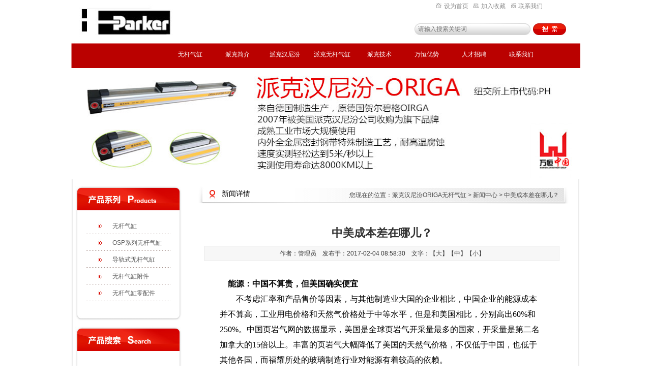

--- FILE ---
content_type: text/html
request_url: http://www.parker-origa.cn/news/html/450.html
body_size: 6330
content:
<!DOCTYPE html PUBLIC "-//W3C//DTD XHTML 1.0 Strict//EN" "http://www.w3.org/TR/xhtml1/DTD/xhtml1-strict.dtd"><html xmlns="http://www.w3.org/1999/xhtml"><head><meta http-equiv="Content-Type" content="text/html; charset=UTF-8" /><meta http-equiv="X-UA-Compatible" content="IE=7" /><title>中美成本差在哪儿？-派克汉尼汾ORIGA无杆气缸</title><meta content="0" name="keywords" /><meta content="0" name="description" /><link href="../../base/templates/css/common.css" rel="stylesheet" type="text/css" /><script type="text/javascript" src="../../base/js/base.js"></script><script type="text/javascript" src="../../base/js/common.js"></script><script type="text/javascript" src="../../base/js/form.js"></script><script type="text/javascript" src="../../base/js/blockui.js"></script><script>BuildHtml('../../','1764907755','3600','450');</script></head><body style='background:transparent'>
<script language="JavaScript">
document.oncontextmenu=new Function("event.returnValue=false;");
document.onselectstart=new Function("event.returnValue=false;");
</script>
<script>
var PDV_PAGEID='3'; 
var PDV_RP='../../'; 
var PDV_COLTYPE='news'; 
var PDV_PAGENAME='detail'; 
</script>

<div id='contain' style='width:1002px;background:none 0% 0% repeat scroll transparent;margin:0px auto;padding:0px'>

<div id='top' style='width:1002px;height:355px;background:none 0% 0% repeat scroll transparent'>


<!-- 图片/FLASH -->

<div id='pdv_23555' class='pdv_class'  title='' style='width:1002px;height:219px;top:134px;left:0px; z-index:1'>
<div id='spdv_23555' class='pdv_top' style='overflow:hidden;width:100%;height:100%'>
<div class="pdv_border" style="margin:0;padding:0;height:100%;border:0px  solid;background:;">
	<div style="height:25px;margin:1px;display:none;background:;">
		<div style="float:left;margin-left:12px;line-height:25px;font-weight:bold;color:">
		
		</div>
		<div style="float:right;margin-right:10px;display:none">
		<a href="http://" style="line-height:25px;color:">更多</a>
		</div>
	</div>
<div style="padding:0px">


<img src="../../diy/pics/20200409/1586402851.jpg" border="0" width="100%" />

</div>
</div>

</div>
</div>

<!-- 图片/FLASH -->

<div id='pdv_23548' class='pdv_class'  title='' style='width:1002px;height:134px;top:0px;left:0px; z-index:2'>
<div id='spdv_23548' class='pdv_top' style='overflow:hidden;width:100%;height:100%'>
<div class="pdv_border" style="margin:0;padding:0;height:100%;border:0px  solid;background:;">
	<div style="height:25px;margin:1px;display:none;background:;">
		<div style="float:left;margin-left:12px;line-height:25px;font-weight:bold;color:">
		
		</div>
		<div style="float:right;margin-right:10px;display:none">
		<a href="http://" style="line-height:25px;color:">更多</a>
		</div>
	</div>
<div style="padding:0px">


<img src="../../diy/pics/20190410/1554890381.jpg" border="0" width="100%" />

</div>
</div>

</div>
</div>

<!-- 网站标志 -->

<div id='pdv_23544' class='pdv_class'  title='' style='width:365px;height:64px;top:18px;left:32px; z-index:3'>
<div id='spdv_23544' class='pdv_top' style='overflow:hidden;width:100%;height:100%'>
<div class="pdv_border" style="margin:0;padding:0;height:100%;border:0px  solid;background:;">
	<div style="height:25px;margin:1px;display:none;background:;">
		<div style="float:left;margin-left:12px;line-height:25px;font-weight:bold;color:">
		
		</div>
		<div style="float:right;margin-right:10px;display:none">
		<a href="-1" style="line-height:25px;color:">更多</a>
		</div>
	</div>
<div style="padding:0px">


<a href="#"><img src="../../advs/pics/20161129/1480406854.jpg"border="0" /></a>


</div>
</div>

</div>
</div>

<!-- 设为首页加入收藏 -->

<div id='pdv_23552' class='pdv_class'   style='width:235px;height:24px;top:5px;left:718px; z-index:6'>
<div id='spdv_23552' class='pdv_top' style='overflow:hidden;width:100%;height:100%'>
<div class="pdv_border" style="margin:0;padding:0;height:100%;border:0px  solid;background:;">
	<div style="height:25px;margin:1px;display:none;background:;">
		<div style="float:left;margin-left:12px;line-height:25px;font-weight:bold;color:">
		
		</div>
		<div style="float:right;margin-right:10px;display:none">
		<a href="-1" style="line-height:25px;color:">更多</a>
		</div>
	</div>
<div style="padding:0px">

<div style="font:12px/14px simsun">
	<a href="http://www.parker-origa.cn/" style="color:#8b8b8b;font:12px/14px simsun;" onClick="this.style.behavior='url(#default#homepage)';this.setHomePage('http://www.parker-origa.cn/'); return(false);"><img src="../../effect/templates/images/home.jpg" border="0" style="margin:0px 5px 0px 0px;" />设为首页</a>  
	<a href="http://www.parker-origa.cn/" style="color:#8b8b8b;font:12px/14px simsun;padding-left:6px;" onClick="window.external.addFavorite('http://www.parker-origa.cn/','派克汉尼汾ORIGA无杆气缸'); return(false);"><img src="../../effect/templates/images/bookmark.jpg" border="0" style="margin:0px 5px 0px 0px;" />加入收藏</a>
	  <a href="mailto:boss@mail.com" style="color:#8b8b8b;font:12px/14px simsun;padding-left:8px;"><img src="../../effect/templates/images/mail.jpg" border="0" style="margin:0px 5px 0px 0px;" />联系我们</a>
</div>


</div>
</div>

</div>
</div>

<!-- 二级下拉菜单 -->

<div id='pdv_23547' class='pdv_class'   style='width:812px;height:29px;top:95px;left:190px; z-index:8'>
<div id='spdv_23547' class='pdv_top' style='overflow:hidden;width:100%;height:100%'>
<div class="pdv_border" style="margin:0;padding:0;height:100%;border:0px  solid;background:;">
	<div style="height:25px;margin:1px;display:none;background:;">
		<div style="float:left;margin-left:12px;line-height:25px;font-weight:bold;color:">
		导航菜单
		</div>
		<div style="float:right;margin-right:10px;display:none">
		<a href="-1" style="line-height:25px;color:">更多</a>
		</div>
	</div>
<div style="padding:0px">

<link href="../../menu/templates/images/dropdownmenu_dolphin/A.css" rel="stylesheet" type="text/css" />
<script type="text/javascript" src="../../menu/js/dropdownmenu_dolphin.js"></script>
<div class="dropdownmenu_dolphin">

<div id="dorpmenu_dolphin0" class="dorpmenu_dolphin">
	<a href="../../" class="dorpmenu_dolphin">无杆气缸</a>
</div>
<div id="subdorpmenu_dolphin0" class="subdorpmenu_dolphin">

</div>

<div id="dorpmenu_dolphin1" class="dorpmenu_dolphin">
	<a href="../../page/html/company.php" class="dorpmenu_dolphin">派克简介</a>
</div>
<div id="subdorpmenu_dolphin1" class="subdorpmenu_dolphin">
<ul>

<li id="dropmenuli_dolphin402" ><a href="../../page/html/company.php" class="subdorpmenu_dolphin">派克简介</a></li>

<li id="dropmenuli_dolphin403" ><a href="../../page/html/culture.php" class="subdorpmenu_dolphin">企业文化</a></li>

<li id="dropmenuli_dolphin404" ><a href="../../page/html/honor.php" class="subdorpmenu_dolphin">派克汉尼汾</a></li>

<li id="dropmenuli_dolphin406" ><a href="../../page/html/sales.php" class="subdorpmenu_dolphin">营销网络</a></li>

<li id="dropmenuli_dolphin407" ><a href="../../page/html/words.php" class="subdorpmenu_dolphin">总经理致辞</a></li>
</ul>

</div>

<div id="dorpmenu_dolphin2" class="dorpmenu_dolphin">
	<a href="../../page/html/honor.php" class="dorpmenu_dolphin">派克汉尼汾</a>
</div>
<div id="subdorpmenu_dolphin2" class="subdorpmenu_dolphin">

</div>

<div id="dorpmenu_dolphin3" class="dorpmenu_dolphin">
	<a href="../../product/class/" class="dorpmenu_dolphin">派克无杆气缸</a>
</div>
<div id="subdorpmenu_dolphin3" class="subdorpmenu_dolphin">
<ul>

<li id="dropmenuli_dolphin412" ><a href="../../product/class/?1.html" class="subdorpmenu_dolphin">无杆气缸</a></li>

<li id="dropmenuli_dolphin413" ><a href="../../product/class/?2.html" class="subdorpmenu_dolphin">OSP系列无杆气缸</a></li>

<li id="dropmenuli_dolphin414" ><a href="../../product/class/?3.html" class="subdorpmenu_dolphin">导轨式无杆气缸</a></li>

<li id="dropmenuli_dolphin415" ><a href="../../product/class/?4.html" class="subdorpmenu_dolphin">无杆气缸附件</a></li>

<li id="dropmenuli_dolphin416" ><a href="../../product/class/?5.html" class="subdorpmenu_dolphin">无杆气缸零配件</a></li>
</ul>

</div>

<div id="dorpmenu_dolphin4" class="dorpmenu_dolphin">
	<a href="../../news/class/" class="dorpmenu_dolphin">派克技术</a>
</div>
<div id="subdorpmenu_dolphin4" class="subdorpmenu_dolphin">
<ul>

<li id="dropmenuli_dolphin417" ><a href="../../news/class/?86.html" class="subdorpmenu_dolphin">公司新闻</a></li>

<li id="dropmenuli_dolphin418" ><a href="../../news/class/?95.html" class="subdorpmenu_dolphin">行业动态</a></li>

<li id="dropmenuli_dolphin419" ><a href="../../news/class/?109.html" class="subdorpmenu_dolphin">技术资料</a></li>
</ul>

</div>

<div id="dorpmenu_dolphin5" class="dorpmenu_dolphin">
	<a href="../../page/quality/goal.php" class="dorpmenu_dolphin">万恒优势</a>
</div>
<div id="subdorpmenu_dolphin5" class="subdorpmenu_dolphin">
<ul>

<li id="dropmenuli_dolphin408" ><a href="../../page/quality/goal.php" class="subdorpmenu_dolphin">派克ORIGA</a></li>
</ul>

</div>

<div id="dorpmenu_dolphin6" class="dorpmenu_dolphin">
	<a href="../../job/" class="dorpmenu_dolphin">人才招聘</a>
</div>
<div id="subdorpmenu_dolphin6" class="subdorpmenu_dolphin">

</div>

<div id="dorpmenu_dolphin7" class="dorpmenu_dolphin">
	<a href="../../page/contact/contact.php" class="dorpmenu_dolphin">联系我们</a>
</div>
<div id="subdorpmenu_dolphin7" class="subdorpmenu_dolphin">
<ul>

<li id="dropmenuli_dolphin410" ><a href="../../page/contact/contact.php" class="subdorpmenu_dolphin">联系方式</a></li>
</ul>

</div>
 
</div>

</div>
</div>

</div>
</div>

<!-- 全站搜索表单 -->

<div id='pdv_23542' class='pdv_class'  title='全站搜索' style='width:298px;height:28px;top:46px;left:676px; z-index:9'>
<div id='spdv_23542' class='pdv_top' style='overflow:hidden;width:100%;height:100%'>
<div class="pdv_border" style="margin:0;padding:0;height:100%;border:0px  solid;background:;">
	<div style="height:25px;margin:1px;display:none;background:;">
		<div style="float:left;margin-left:12px;line-height:25px;font-weight:bold;color:">
		全站搜索
		</div>
		<div style="float:right;margin-right:10px;display:none">
		<a href="-1" style="line-height:25px;color:">更多</a>
		</div>
	</div>
<div style="padding:0px">
<link href="../../search/templates/css/searchform_simple.css" rel="stylesheet" type="text/css" />
<script language="javascript" src="../../search/js/searchform.js"></script>

<div class="globalsearchformzone">
<form id="globalsearchform" method="get" action="../../search/index.php">
   	<div class="globalsearchform">
    	<input name="key" type="text" id="globalsearchform_key" value="" class="input" />
  	</div>
	<div class="globalsearchform1">
  		<input name="imageField" id="button" type="image" src="../../search/templates/images/searchr.jpg" class="imgbutton" />
  	</div>
</form>
</div>

</div>
</div>

</div>
</div>
</div>
<div id='content' style='width:1002px;height:1161px;background:url(../../effect/source/bg/cbg.jpg);margin:0px auto'>


<!-- 产品分类（列表） -->

<div id='pdv_23549' class='pdv_class'  title='' style='width:210px;height:267px;top:13px;left:9px; z-index:4'>
<div id='spdv_23549' class='pdv_content' style='overflow:visible;width:100%;'>
<div class="pdv_border" style="border:0px;height:100%;padding:0;margin:0;background:url(../../base/border/781/images/lbg.jpg) repeat-y;">
<div style="height:100%;background:url(../../base/border/781/images/rbg.jpg) right repeat-y;">
<div style="height:48px;border:0px;padding:0;margin:0;background:url(../../base/border/781/images/title.jpg) 0px 0px no-repeat;">
</div>
<div style="margin:0px;padding:0px;">

<link href="../../product/templates/css/productclass_dolphin.css" rel="stylesheet" type="text/css" />
<div class="productclass_dolphin">


<a href="../../product/class/1.html" target="_self" class="productclass_dolphin">无杆气缸</a>


<a href="../../product/class/2.html" target="_self" class="productclass_dolphin">OSP系列无杆气缸</a>


<a href="../../product/class/3.html" target="_self" class="productclass_dolphin">导轨式无杆气缸</a>


<a href="../../product/class/4.html" target="_self" class="productclass_dolphin">无杆气缸附件</a>


<a href="../../product/class/5.html" target="_self" class="productclass_dolphin">无杆气缸零配件</a>
 
</div>

</div>
</div>
</div>
<div style="margin-top:-15px;height:15px;line-height:15px;background:url(../../base/border/781/images/title.jpg) 0px -252px no-repeat">&nbsp;</div>
<div style="float:right;margin-top:-15px;width:10px;height:15px;line-height:15px;background:url(../../base/border/781/images/title.jpg) -200px -252px no-repeat">&nbsp;</div>

</div>
</div>

<!-- 产品搜索表单 -->

<div id='pdv_23546' class='pdv_class'  title='产品搜索' style='width:210px;height:179px;top:292px;left:9px; z-index:10'>
<div id='spdv_23546' class='pdv_content' style='overflow:visible;width:100%;'>
<div class="pdv_border" style="border:0px;height:100%;padding:0;margin:0;background:url(../../base/border/787/images/lbg.jpg) repeat-y;">
<div style="height:100%;background:url(../../base/border/787/images/rbg.jpg) right repeat-y;">
<div style="height:48px;border:0px;padding:0;margin:0;background:url(../../base/border/787/images/title.jpg) 0px 0px no-repeat;">
</div>
<div style="margin:0px;padding:0px;">
<link href="../../product/templates/css/product_searchform_dolphin.css" rel="stylesheet" type="text/css" />
<script language="javascript" src="../../product/js/selectbox.js"></script>
<div class="productsearchformzone">
<form id="productsearchform" method="get" action="../../product/class/index.php">
  
   <div class="productsearchform">
    <select name="catid" id="catid" class="box" style="display:none; background:#ffffff; width:155px; height:19px;">
      <option value="0" >请选择分类</option>
      
	  <option value='1'>无杆气缸</option><option value='2'>OSP系列无杆气缸</option><option value='3'>导轨式无杆气缸</option><option value='4'>无杆气缸附件</option><option value='5'>无杆气缸零配件</option>
    
    </select> 
	<script>
	makeSelectBox('catid','../../');
	</script>
  </div>
    <div class="productsearchform">
    <input name="key" type="text" id="productsearchform_key" value="" style="width:153px;" class="inputtext">
  </div>
  <div class="productsearchform2">
  <input name="imageField" id="button" type="image" src="../../product/templates/images/search5.gif" >
  </div>
</form>
</div>

</div>
</div>
</div>
<div style="margin-top:-15px;height:15px;line-height:15px;background:url(../../base/border/787/images/title.jpg) 0px -252px no-repeat">&nbsp;</div>
<div style="float:right;margin-top:-15px;width:10px;height:15px;line-height:15px;background:url(../../base/border/787/images/title.jpg) -200px -252px no-repeat">&nbsp;</div>

</div>
</div>

<!-- 当前位置提示条 -->

<div id='pdv_23551' class='pdv_class'  title='新闻详情' style='width:730px;height:36px;top:13px;left:250px; z-index:11'>
<div id='spdv_23551' class='pdv_content' style='overflow:hidden;width:100%;height:100%'>
<div class="pdv_border" style="border:0px;height:100%;padding:0;margin:0;background:url(../../base/border/792/images/title.jpg) 0px 0px no-repeat">
	<div style="float:left;font:14px/32px Simsun;color:#000;padding-left:47px;">新闻详情</div>
 
<link href="../../news/templates/css/nav.css" rel="stylesheet" type="text/css" />
<div id="nav">
您现在的位置：<a href="../../">派克汉尼汾ORIGA无杆气缸</a> 
 
&gt; <a href="../../news/" >新闻中心</a> 
 
&gt; 中美成本差在哪儿？

</div>
<div class="img"></div>

</div>

</div>
</div>

<!-- 文章正文 -->

<div id='pdv_23556' class='pdv_class'  title='文章正文' style='width:698px;height:1078px;top:81px;left:263px; z-index:12'>
<div id='spdv_23556' class='pdv_content' style='overflow:visible;width:100%;'>
<div class="pdv_border" style="margin:0;padding:0;height:100%;border:0px  solid;background:;">
	<div style="height:25px;margin:1px;display:none;background:;">
		<div style="float:left;margin-left:12px;line-height:25px;font-weight:bold;color:">
		文章正文
		</div>
		<div style="float:right;margin-right:10px;display:none">
		<a href="-1" style="line-height:25px;color:">更多</a>
		</div>
	</div>
<div style="padding:0px">

<link href="../../news/templates/css/newscontent.css" rel="stylesheet" type="text/css" />
<script type=text/javascript src="../../news/js/newscontent.js"></script>
<div id="newscontent">
	<div class="newstitle">中美成本差在哪儿？</div>

	<div class="info">作者：管理员 &nbsp;&nbsp; 发布于：2017-02-04 08:58:30 &nbsp;&nbsp; 文字：【<a  href="javascript:fontZoom(16)">大</a>】【<a  href="javascript:fontZoom(14)">中</a>】【<a   href="javascript:fontZoom(12)">小</a>】</div>
	<div id="memo" class="memo" style="display:none"><span style="color:#ff6600">摘要：</span></div>
	<div id="con" class="con"><p style="PADDING-BOTTOM: 0px; WIDOWS: 1; TEXT-TRANSFORM: none; BACKGROUND-COLOR: rgb(255,255,255); TEXT-INDENT: 0px; MARGIN: 0px; PADDING-LEFT: 30px; PADDING-RIGHT: 30px; FONT: 16px/30px 宋体; WHITE-SPACE: normal; LETTER-SPACING: normal; COLOR: rgb(0,0,0); WORD-SPACING: 0px; PADDING-TOP: 0px; -webkit-text-stroke-width: 0px"><strong style="FONT-FAMILY: 宋体">&nbsp;&nbsp;&nbsp; 能源：中国不算贵，但美国确实便宜</strong></p>
<p style="PADDING-BOTTOM: 0px; WIDOWS: 1; TEXT-TRANSFORM: none; BACKGROUND-COLOR: rgb(255,255,255); TEXT-INDENT: 0px; MARGIN: 0px; PADDING-LEFT: 30px; PADDING-RIGHT: 30px; FONT: 16px/30px 宋体; WHITE-SPACE: normal; LETTER-SPACING: normal; COLOR: rgb(0,0,0); WORD-SPACING: 0px; PADDING-TOP: 0px; -webkit-text-stroke-width: 0px">　　不考虑汇率和产品售价等因素，与其他制造业大国的企业相比，中国企业的能源成本并不算高，工业用电价格和天然气价格处于中等水平，但是和美国相比，分别高出60%和250%。中国页岩气网的数据显示，美国是全球页岩气开采量最多的国家，开采量是第二名加拿大的15倍以上。丰富的页岩气大幅降低了美国的天然气价格，不仅低于中国，也低于其他各国，而福耀所处的玻璃制造行业对能源有着较高的依赖。</p>
<p style="PADDING-BOTTOM: 0px; WIDOWS: 1; TEXT-TRANSFORM: none; BACKGROUND-COLOR: rgb(255,255,255); TEXT-INDENT: 0px; MARGIN: 0px; PADDING-LEFT: 30px; PADDING-RIGHT: 30px; FONT: 16px/30px 宋体; WHITE-SPACE: normal; LETTER-SPACING: normal; COLOR: rgb(0,0,0); WORD-SPACING: 0px; PADDING-TOP: 0px; -webkit-text-stroke-width: 0px"><strong style="FONT-FAMILY: 宋体">&nbsp;&nbsp;&nbsp; 税负：直接税负轻，间接税负重</strong></p>
<p style="PADDING-BOTTOM: 0px; WIDOWS: 1; TEXT-TRANSFORM: none; BACKGROUND-COLOR: rgb(255,255,255); TEXT-INDENT: 0px; MARGIN: 0px; PADDING-LEFT: 30px; PADDING-RIGHT: 30px; FONT: 16px/30px 宋体; WHITE-SPACE: normal; LETTER-SPACING: normal; COLOR: rgb(0,0,0); WORD-SPACING: 0px; PADDING-TOP: 0px; -webkit-text-stroke-width: 0px">　　根据世界银行的统计，2016年中国企业总税率（指企业的税费和强制缴费占商业利润的比例）为68%，在2013年由37.2%飙升至68.7%之后连续四年一直处于高位，高于40.6%的世界平均水平，税负在全球190个经济体里排第12位，与之伴随的是连年下滑的经济增速。</p>
<p style="PADDING-BOTTOM: 0px; WIDOWS: 1; TEXT-TRANSFORM: none; BACKGROUND-COLOR: rgb(255,255,255); TEXT-INDENT: 0px; MARGIN: 0px; PADDING-LEFT: 30px; PADDING-RIGHT: 30px; FONT: 16px/30px 宋体; WHITE-SPACE: normal; LETTER-SPACING: normal; COLOR: rgb(0,0,0); WORD-SPACING: 0px; PADDING-TOP: 0px; -webkit-text-stroke-width: 0px">　　然而，在IMF（国际货币基金组织）和会计师事务所德勤的调研报告中却得出截然相反的结论。两个机构给出的中国企业2015年的税负分别为29.1%、25%，不仅低于美国，也低于世界平均水平。</p>
<p style="PADDING-BOTTOM: 0px; WIDOWS: 1; TEXT-TRANSFORM: none; BACKGROUND-COLOR: rgb(255,255,255); TEXT-INDENT: 0px; MARGIN: 0px; PADDING-LEFT: 30px; PADDING-RIGHT: 30px; FONT: 16px/30px 宋体; WHITE-SPACE: normal; LETTER-SPACING: normal; COLOR: rgb(0,0,0); WORD-SPACING: 0px; PADDING-TOP: 0px; -webkit-text-stroke-width: 0px">　　上述差异是因为IMF和德勤以企业所得税等直接的税收为主要统计口径，而世界银行的统计里还包含了劳务税、土地增值税等其他间接的税收。</p>
<p style="PADDING-BOTTOM: 0px; WIDOWS: 1; TEXT-TRANSFORM: none; BACKGROUND-COLOR: rgb(255,255,255); TEXT-INDENT: 0px; MARGIN: 0px; PADDING-LEFT: 30px; PADDING-RIGHT: 30px; FONT: 16px/30px 宋体; WHITE-SPACE: normal; LETTER-SPACING: normal; COLOR: rgb(0,0,0); WORD-SPACING: 0px; PADDING-TOP: 0px; -webkit-text-stroke-width: 0px">　　此外，根据世界银行的统计，在中国高达68%的企业总税率中，反映直接税负的利润相关税收为10.8%，低于世界平均水平和经济发达地区，而作为间接税负的劳务税，即企业为员工缴纳的“五险一金”，则占到了48.8%，比重约是世界平均水平16.3%的3倍。</p>
<p style="PADDING-BOTTOM: 0px; WIDOWS: 1; TEXT-TRANSFORM: none; BACKGROUND-COLOR: rgb(255,255,255); TEXT-INDENT: 0px; MARGIN: 0px; PADDING-LEFT: 30px; PADDING-RIGHT: 30px; FONT: 16px/30px 宋体; WHITE-SPACE: normal; LETTER-SPACING: normal; COLOR: rgb(0,0,0); WORD-SPACING: 0px; PADDING-TOP: 0px; -webkit-text-stroke-width: 0px">　　企业税负在不同统计口径之下的“变化无常”，印证了普华永道在关于中国税收情况的报告中提及的 “中国税收种类极其多样、复杂”。名目繁多的间接的税收加剧了企业的成本。中国社科院2016年的调查显示，接近九成的中国企业主认为税负沉重。</p>
<p style="PADDING-BOTTOM: 0px; WIDOWS: 1; TEXT-TRANSFORM: none; BACKGROUND-COLOR: rgb(255,255,255); TEXT-INDENT: 0px; MARGIN: 0px; PADDING-LEFT: 30px; PADDING-RIGHT: 30px; FONT: 16px/30px 宋体; WHITE-SPACE: normal; LETTER-SPACING: normal; COLOR: rgb(0,0,0); WORD-SPACING: 0px; PADDING-TOP: 0px; -webkit-text-stroke-width: 0px"><strong style="FONT-FAMILY: 宋体">&nbsp;&nbsp;&nbsp; 劳动力价格：中国优势依然</strong></p>
<p style="PADDING-BOTTOM: 0px; WIDOWS: 1; TEXT-TRANSFORM: none; BACKGROUND-COLOR: rgb(255,255,255); TEXT-INDENT: 0px; MARGIN: 0px; PADDING-LEFT: 30px; PADDING-RIGHT: 30px; FONT: 16px/30px 宋体; WHITE-SPACE: normal; LETTER-SPACING: normal; COLOR: rgb(0,0,0); WORD-SPACING: 0px; PADDING-TOP: 0px; -webkit-text-stroke-width: 0px">　　从劳动力价格看，中国依然远低于世界平均水平，优势并没有丧失。</p>
<p style="PADDING-BOTTOM: 0px; WIDOWS: 1; TEXT-TRANSFORM: none; BACKGROUND-COLOR: rgb(255,255,255); TEXT-INDENT: 0px; MARGIN: 0px; PADDING-LEFT: 30px; PADDING-RIGHT: 30px; FONT: 16px/30px 宋体; WHITE-SPACE: normal; LETTER-SPACING: normal; COLOR: rgb(0,0,0); WORD-SPACING: 0px; PADDING-TOP: 0px; -webkit-text-stroke-width: 0px">　　劳动力成本高和年龄结构偏大是在海外生产的一大问题。曹德旺在接受财新记者采访时称，在美国工厂工人的平均工资大约是国内的八倍左右，且年龄介于五六十岁左右。“招不到我们想要的年轻劳工。”他表示。</p>
<p style="PADDING-BOTTOM: 0px; WIDOWS: 1; TEXT-TRANSFORM: none; BACKGROUND-COLOR: rgb(255,255,255); TEXT-INDENT: 0px; MARGIN: 0px; PADDING-LEFT: 30px; PADDING-RIGHT: 30px; FONT: 16px/30px 宋体; WHITE-SPACE: normal; LETTER-SPACING: normal; COLOR: rgb(0,0,0); WORD-SPACING: 0px; PADDING-TOP: 0px; -webkit-text-stroke-width: 0px">　　不过，中国用人单位面临较大的劳动力成本上行的压力。私营企业职工工资增幅在保持了四年的双位数后在2015年回落至8.8%，但依然高于经济增速。</p>
<p style="PADDING-BOTTOM: 0px; WIDOWS: 1; TEXT-TRANSFORM: none; BACKGROUND-COLOR: rgb(255,255,255); TEXT-INDENT: 0px; MARGIN: 0px; PADDING-LEFT: 30px; PADDING-RIGHT: 30px; FONT: 16px/30px 宋体; WHITE-SPACE: normal; LETTER-SPACING: normal; COLOR: rgb(0,0,0); WORD-SPACING: 0px; PADDING-TOP: 0px; -webkit-text-stroke-width: 0px">　　对劳动力成本上升问题，曹德旺在接受财新记者采访时认为价格问题主要是市场供需变化导致的，制造业劳动力市场的供给少抬升了成本，并表示应该通过抑制过热的房地产和基建投资，有效引导劳动力向制造业回流，来改善劳动力市场结构，支持制造业发展。</p></div>
	<div id="contentpages">
	</div>
	<div class="bzone">
	<div class="down" style="display:none">附件下载：<span id="downlink"></span> (已下载0次) <span id="downcentnotice"></span><input type="hidden" id="downcent" value=""></div>
	  <input type="hidden" id="newsid" value="450"> 
	<div class="tags" style="display:none">标签：</div>
	<div id="banzhu" class="banzhu"></div>
	</div>
</div>
<script>
$(function(){
$().contentPages('450');
});

</script>

</div>
</div>

</div>
</div>
</div>
<div id='bottom' style='width:1002px;height:184px;background:none 0% 0% repeat scroll transparent'>


<!-- 底部菜单（一级） -->

<div id='pdv_23554' class='pdv_class'   style='width:1002px;height:26px;top:48px;left:0px; z-index:5'>
<div id='spdv_23554' class='pdv_bottom' style='overflow:hidden;width:100%;height:100%'>
<div class="pdv_border" style="margin:0;padding:0;height:100%;border:0px  solid;background:;">
	<div style="height:25px;margin:1px;display:none;background:;">
		<div style="float:left;margin-left:12px;line-height:25px;font-weight:bold;color:">
		脚注栏目
		</div>
		<div style="float:right;margin-right:10px;display:none">
		<a href="-1" style="line-height:25px;color:">更多</a>
		</div>
	</div>
<div style="padding:0px">

<link href="../../menu/templates/images/bottommenu/K.css" rel="stylesheet" type="text/css" />
<div id="bottommenu">

<a href="../../page/html/company.php" target="_blank">关于我们</a>|

<a href="../../page/contact/contact.php" target="_blank">联系方式</a>|

<a href="../../job/" target="_blank">人才招聘</a>|

<a href="../../advs/link/" target="_blank">友情链接</a>|
 
</div>


</div>
</div>

</div>
</div>

<!-- 底部信息编辑区 -->

<div id='pdv_23550' class='pdv_class'  title='脚注信息' style='width:1002px;height:80px;top:102px;left:0px; z-index:7'>
<div id='spdv_23550' class='pdv_bottom' style='overflow:hidden;width:100%;height:100%'>
<div class="pdv_border" style="margin:0;padding:0;height:100%;border:0px  solid;background:;">
	<div style="height:25px;margin:1px;display:none;background:;">
		<div style="float:left;margin-left:12px;line-height:25px;font-weight:bold;color:">
		脚注信息
		</div>
		<div style="float:right;margin-right:10px;display:none">
		<a href="-1" style="line-height:25px;color:">更多</a>
		</div>
	</div>
<div style="padding:0px">
<div style="width:100%;text-align:center;font:12px/20px Arial, Helvetica, sans-serif">

<div style="TEXT-ALIGN: center; LINE-HEIGHT: 24px; MARGIN: 0px; FONT-FAMILY: Verdana, Arial, Helvetica, sans-serif; COLOR: #525252">版权所有 Copyright(C)2011-2016 东莞市万恒自动化设备有限公司&nbsp;<a href="http://www.beian.miit.gov.cn" target="_blank"> </a><span style="TEXT-ALIGN: right; WIDOWS: 1; TEXT-TRANSFORM: none; BACKGROUND-COLOR: rgb(255,255,255); TEXT-INDENT: 0px; DISPLAY: inline !important; FONT: 12px/22px Arial, Helvetica, sans-serif; WHITE-SPACE: normal; FLOAT: none; LETTER-SPACING: normal; COLOR: rgb(74,74,73); WORD-SPACING: 0px; -webkit-text-stroke-width: 0px" target="_blank"><a href="http://beian.miit.gov.cn/">粤ICP备12020934号</a></span></div>



</div>

</div>
</div>

</div>
</div>
</div>
</div><div id='bodyex'>

</div>
<div id='topex' style='display:none;width:100%;height:355px;background:none 0% 0% repeat scroll transparent'>
</div>
<div id='contentex' style='display:none;width:100%;height:1161px;background:url(../../effect/source/bg/cbg.jpg)'>
</div>
<div id='bottomex' style='display:none;width:100%;height:184px;background:none 0% 0% repeat scroll transparent'>
</div>
<div id='advsex'></div>

</body>
</html>


--- FILE ---
content_type: text/html
request_url: http://www.parker-origa.cn/news/html/index.php?450.html&htmlversion=1764907755&htmlcatchtime=3600
body_size: 6613
content:









<!DOCTYPE html PUBLIC "-//W3C//DTD XHTML 1.0 Strict//EN" "http://www.w3.org/TR/xhtml1/DTD/xhtml1-strict.dtd"><html xmlns="http://www.w3.org/1999/xhtml"><head><meta http-equiv="Content-Type" content="text/html; charset=UTF-8" /><meta http-equiv="X-UA-Compatible" content="IE=7" /><title>中美成本差在哪儿？letou派克汉尼汾ORIGA无杆气缸</title>
<meta http-equiv="Cache-Control" content="no-transform"/>
<meta http-equiv="Cache-Control" content="no-siteapp"/>
<meta name="applicable-device" content="pc,mobile">
<meta name="MobileOptimized" content="width"/>
<meta name="HandheldFriendly" content="true"/>
<script>(function(){var bp=document.createElement('script');var curProtocol=window.location.protocol.split(':')[0];if(curProtocol==='https'){bp.src='https://zz.bdstatic.com/linksubmit/push.js'}else{bp.src='http://push.zhanzhang.baidu.com/push.js'}var s=document.getElementsByTagName("script")[0];s.parentNode.insertBefore(bp,s)})();</script><meta content="0" name="keywords" /><meta content="0" name="description" /><link href="../../base/templates/css/common.css" rel="stylesheet" type="text/css" /><script type="text/javascript" src="../../base/js/base.js"></script><script type="text/javascript" src="../../base/js/common.js"></script><script type="text/javascript" src="../../base/js/form.js"></script><script type="text/javascript" src="../../base/js/blockui.js"></script><!-reload-!></head><body style='background:transparent'>
<h1>letou</h1>
<script language="JavaScript">
document.oncontextmenu=new Function("event.returnValue=false;");
document.onselectstart=new Function("event.returnValue=false;");
</script>
<script>
var PDV_PAGEID='3'; 
var PDV_RP='../../'; 
var PDV_COLTYPE='news'; 
var PDV_PAGENAME='detail'; 
</script>

<div id='contain' style='width:1002px;background:none 0% 0% repeat scroll transparent;margin:0px auto;padding:0px'>

<div id='top' style='width:1002px;height:355px;background:none 0% 0% repeat scroll transparent'>


<!-- 图片/FLASH -->

<div id='pdv_23555' class='pdv_class'  title='' style='width:1002px;height:219px;top:134px;left:0px; z-index:1'>
<div id='spdv_23555' class='pdv_top' style='overflow:hidden;width:100%;height:100%'>
<div class="pdv_border" style="margin:0;padding:0;height:100%;border:0px  solid;background:;">
	<div style="height:25px;margin:1px;display:none;background:;">
		<div style="float:left;margin-left:12px;line-height:25px;font-weight:bold;color:">
		
		</div>
		<div style="float:right;margin-right:10px;display:none">
		<a href="http://" style="line-height:25px;color:">更多</a>
		</div>
	</div>
<div style="padding:0px">


<img src="../../diy/pics/20200409/1586402851.jpg" border="0" width="100%" />

</div>
</div>

</div>
</div>

<!-- 图片/FLASH -->

<div id='pdv_23548' class='pdv_class'  title='' style='width:1002px;height:134px;top:0px;left:0px; z-index:2'>
<div id='spdv_23548' class='pdv_top' style='overflow:hidden;width:100%;height:100%'>
<div class="pdv_border" style="margin:0;padding:0;height:100%;border:0px  solid;background:;">
	<div style="height:25px;margin:1px;display:none;background:;">
		<div style="float:left;margin-left:12px;line-height:25px;font-weight:bold;color:">
		
		</div>
		<div style="float:right;margin-right:10px;display:none">
		<a href="http://" style="line-height:25px;color:">更多</a>
		</div>
	</div>
<div style="padding:0px">


<img src="../../diy/pics/20190410/1554890381.jpg" border="0" width="100%" />

</div>
</div>

</div>
</div>

<!-- 网站标志 -->

<div id='pdv_23544' class='pdv_class'  title='' style='width:365px;height:64px;top:18px;left:32px; z-index:3'>
<div id='spdv_23544' class='pdv_top' style='overflow:hidden;width:100%;height:100%'>
<div class="pdv_border" style="margin:0;padding:0;height:100%;border:0px  solid;background:;">
	<div style="height:25px;margin:1px;display:none;background:;">
		<div style="float:left;margin-left:12px;line-height:25px;font-weight:bold;color:">
		
		</div>
		<div style="float:right;margin-right:10px;display:none">
		<a href="-1" style="line-height:25px;color:">更多</a>
		</div>
	</div>
<div style="padding:0px">


<a href="#"><img src="../../advs/pics/20161129/1480406854.jpg"border="0" /></a>


</div>
</div>

</div>
</div>

<!-- 设为首页加入收藏 -->

<div id='pdv_23552' class='pdv_class'   style='width:235px;height:24px;top:5px;left:718px; z-index:6'>
<div id='spdv_23552' class='pdv_top' style='overflow:hidden;width:100%;height:100%'>
<div class="pdv_border" style="margin:0;padding:0;height:100%;border:0px  solid;background:;">
	<div style="height:25px;margin:1px;display:none;background:;">
		<div style="float:left;margin-left:12px;line-height:25px;font-weight:bold;color:">
		
		</div>
		<div style="float:right;margin-right:10px;display:none">
		<a href="-1" style="line-height:25px;color:">更多</a>
		</div>
	</div>
<div style="padding:0px">

<div style="font:12px/14px simsun">
	<a href="http://www.parker-origa.cn/" style="color:#8b8b8b;font:12px/14px simsun;" onClick="this.style.behavior='url(#default#homepage)';this.setHomePage('http://www.parker-origa.cn/'); return(false);"><img src="../../effect/templates/images/home.jpg" border="0" style="margin:0px 5px 0px 0px;" />设为首页</a>  
	<a href="http://www.parker-origa.cn/" style="color:#8b8b8b;font:12px/14px simsun;padding-left:6px;" onClick="window.external.addFavorite('http://www.parker-origa.cn/','派克汉尼汾ORIGA无杆气缸'); return(false);"><img src="../../effect/templates/images/bookmark.jpg" border="0" style="margin:0px 5px 0px 0px;" />加入收藏</a>
	  <a href="mailto:boss@mail.com" style="color:#8b8b8b;font:12px/14px simsun;padding-left:8px;"><img src="../../effect/templates/images/mail.jpg" border="0" style="margin:0px 5px 0px 0px;" />联系我们</a>
</div>


</div>
</div>

</div>
</div>

<!-- 二级下拉菜单 -->

<div id='pdv_23547' class='pdv_class'   style='width:812px;height:29px;top:95px;left:190px; z-index:8'>
<div id='spdv_23547' class='pdv_top' style='overflow:hidden;width:100%;height:100%'>
<div class="pdv_border" style="margin:0;padding:0;height:100%;border:0px  solid;background:;">
	<div style="height:25px;margin:1px;display:none;background:;">
		<div style="float:left;margin-left:12px;line-height:25px;font-weight:bold;color:">
		导航菜单
		</div>
		<div style="float:right;margin-right:10px;display:none">
		<a href="-1" style="line-height:25px;color:">更多</a>
		</div>
	</div>
<div style="padding:0px">

<link href="../../menu/templates/images/dropdownmenu_dolphin/A.css" rel="stylesheet" type="text/css" />
<script type="text/javascript" src="../../menu/js/dropdownmenu_dolphin.js"></script>
<div class="dropdownmenu_dolphin">

<div id="dorpmenu_dolphin0" class="dorpmenu_dolphin">
	<a href="../../" class="dorpmenu_dolphin">无杆气缸</a>
</div>
<div id="subdorpmenu_dolphin0" class="subdorpmenu_dolphin">

</div>

<div id="dorpmenu_dolphin1" class="dorpmenu_dolphin">
	<a href="../../page/html/company.php" class="dorpmenu_dolphin">派克简介</a>
</div>
<div id="subdorpmenu_dolphin1" class="subdorpmenu_dolphin">
<ul>

<li id="dropmenuli_dolphin402" ><a href="../../page/html/company.php" class="subdorpmenu_dolphin">派克简介</a></li>

<li id="dropmenuli_dolphin403" ><a href="../../page/html/culture.php" class="subdorpmenu_dolphin">企业文化</a></li>

<li id="dropmenuli_dolphin404" ><a href="../../page/html/honor.php" class="subdorpmenu_dolphin">派克汉尼汾</a></li>

<li id="dropmenuli_dolphin406" ><a href="../../page/html/sales.php" class="subdorpmenu_dolphin">营销网络</a></li>

<li id="dropmenuli_dolphin407" ><a href="../../page/html/words.php" class="subdorpmenu_dolphin">总经理致辞</a></li>
</ul>

</div>

<div id="dorpmenu_dolphin2" class="dorpmenu_dolphin">
	<a href="../../page/html/honor.php" class="dorpmenu_dolphin">派克汉尼汾</a>
</div>
<div id="subdorpmenu_dolphin2" class="subdorpmenu_dolphin">

</div>

<div id="dorpmenu_dolphin3" class="dorpmenu_dolphin">
	<a href="../../product/class/" class="dorpmenu_dolphin">派克无杆气缸</a>
</div>
<div id="subdorpmenu_dolphin3" class="subdorpmenu_dolphin">
<ul>

<li id="dropmenuli_dolphin412" ><a href="../../product/class/?1.html" class="subdorpmenu_dolphin">无杆气缸</a></li>

<li id="dropmenuli_dolphin413" ><a href="../../product/class/?2.html" class="subdorpmenu_dolphin">OSP系列无杆气缸</a></li>

<li id="dropmenuli_dolphin414" ><a href="../../product/class/?3.html" class="subdorpmenu_dolphin">导轨式无杆气缸</a></li>

<li id="dropmenuli_dolphin415" ><a href="../../product/class/?4.html" class="subdorpmenu_dolphin">无杆气缸附件</a></li>

<li id="dropmenuli_dolphin416" ><a href="../../product/class/?5.html" class="subdorpmenu_dolphin">无杆气缸零配件</a></li>
</ul>

</div>

<div id="dorpmenu_dolphin4" class="dorpmenu_dolphin">
	<a href="../../news/class/" class="dorpmenu_dolphin">派克技术</a>
</div>
<div id="subdorpmenu_dolphin4" class="subdorpmenu_dolphin">
<ul>

<li id="dropmenuli_dolphin417" ><a href="../../news/class/?86.html" class="subdorpmenu_dolphin">公司新闻</a></li>

<li id="dropmenuli_dolphin418" ><a href="../../news/class/?95.html" class="subdorpmenu_dolphin">行业动态</a></li>

<li id="dropmenuli_dolphin419" ><a href="../../news/class/?109.html" class="subdorpmenu_dolphin">技术资料</a></li>
</ul>

</div>

<div id="dorpmenu_dolphin5" class="dorpmenu_dolphin">
	<a href="../../page/quality/goal.php" class="dorpmenu_dolphin">万恒优势</a>
</div>
<div id="subdorpmenu_dolphin5" class="subdorpmenu_dolphin">
<ul>

<li id="dropmenuli_dolphin408" ><a href="../../page/quality/goal.php" class="subdorpmenu_dolphin">派克ORIGA</a></li>
</ul>

</div>

<div id="dorpmenu_dolphin6" class="dorpmenu_dolphin">
	<a href="../../job/" class="dorpmenu_dolphin">人才招聘</a>
</div>
<div id="subdorpmenu_dolphin6" class="subdorpmenu_dolphin">

</div>

<div id="dorpmenu_dolphin7" class="dorpmenu_dolphin">
	<a href="../../page/contact/contact.php" class="dorpmenu_dolphin">联系我们</a>
</div>
<div id="subdorpmenu_dolphin7" class="subdorpmenu_dolphin">
<ul>

<li id="dropmenuli_dolphin410" ><a href="../../page/contact/contact.php" class="subdorpmenu_dolphin">联系方式</a></li>
</ul>

</div>
 
</div>

</div>
</div>

</div>
</div>

<!-- 全站搜索表单 -->

<div id='pdv_23542' class='pdv_class'  title='全站搜索' style='width:298px;height:28px;top:46px;left:676px; z-index:9'>
<div id='spdv_23542' class='pdv_top' style='overflow:hidden;width:100%;height:100%'>
<div class="pdv_border" style="margin:0;padding:0;height:100%;border:0px  solid;background:;">
	<div style="height:25px;margin:1px;display:none;background:;">
		<div style="float:left;margin-left:12px;line-height:25px;font-weight:bold;color:">
		全站搜索
		</div>
		<div style="float:right;margin-right:10px;display:none">
		<a href="-1" style="line-height:25px;color:">更多</a>
		</div>
	</div>
<div style="padding:0px">
<link href="../../search/templates/css/searchform_simple.css" rel="stylesheet" type="text/css" />
<script language="javascript" src="../../search/js/searchform.js"></script>

<div class="globalsearchformzone">
<form id="globalsearchform" method="get" action="../../search/index.php">
   	<div class="globalsearchform">
    	<input name="key" type="text" id="globalsearchform_key" value="" class="input" />
  	</div>
	<div class="globalsearchform1">
  		<input name="imageField" id="button" type="image" src="../../search/templates/images/searchr.jpg" class="imgbutton" />
  	</div>
</form>
</div>

</div>
</div>

</div>
</div>
</div>
<div id='content' style='width:1002px;height:1161px;background:url(../../effect/source/bg/cbg.jpg);margin:0px auto'>


<!-- 产品分类（列表） -->

<div id='pdv_23549' class='pdv_class'  title='' style='width:210px;height:267px;top:13px;left:9px; z-index:4'>
<div id='spdv_23549' class='pdv_content' style='overflow:visible;width:100%;'>
<div class="pdv_border" style="border:0px;height:100%;padding:0;margin:0;background:url(../../base/border/781/images/lbg.jpg) repeat-y;">
<div style="height:100%;background:url(../../base/border/781/images/rbg.jpg) right repeat-y;">
<div style="height:48px;border:0px;padding:0;margin:0;background:url(../../base/border/781/images/title.jpg) 0px 0px no-repeat;">
</div>
<div style="margin:0px;padding:0px;">

<link href="../../product/templates/css/productclass_dolphin.css" rel="stylesheet" type="text/css" />
<div class="productclass_dolphin">


<a href="../../product/class/1.html" target="_self" class="productclass_dolphin">无杆气缸</a>


<a href="../../product/class/2.html" target="_self" class="productclass_dolphin">OSP系列无杆气缸</a>


<a href="../../product/class/3.html" target="_self" class="productclass_dolphin">导轨式无杆气缸</a>


<a href="../../product/class/4.html" target="_self" class="productclass_dolphin">无杆气缸附件</a>


<a href="../../product/class/5.html" target="_self" class="productclass_dolphin">无杆气缸零配件</a>
 
</div>

</div>
</div>
</div>
<div style="margin-top:-15px;height:15px;line-height:15px;background:url(../../base/border/781/images/title.jpg) 0px -252px no-repeat">&nbsp;</div>
<div style="float:right;margin-top:-15px;width:10px;height:15px;line-height:15px;background:url(../../base/border/781/images/title.jpg) -200px -252px no-repeat">&nbsp;</div>

</div>
</div>

<!-- 产品搜索表单 -->

<div id='pdv_23546' class='pdv_class'  title='产品搜索' style='width:210px;height:179px;top:292px;left:9px; z-index:10'>
<div id='spdv_23546' class='pdv_content' style='overflow:visible;width:100%;'>
<div class="pdv_border" style="border:0px;height:100%;padding:0;margin:0;background:url(../../base/border/787/images/lbg.jpg) repeat-y;">
<div style="height:100%;background:url(../../base/border/787/images/rbg.jpg) right repeat-y;">
<div style="height:48px;border:0px;padding:0;margin:0;background:url(../../base/border/787/images/title.jpg) 0px 0px no-repeat;">
</div>
<div style="margin:0px;padding:0px;">
<link href="../../product/templates/css/product_searchform_dolphin.css" rel="stylesheet" type="text/css" />
<script language="javascript" src="../../product/js/selectbox.js"></script>
<div class="productsearchformzone">
<form id="productsearchform" method="get" action="../../product/class/index.php">
  
   <div class="productsearchform">
    <select name="catid" id="catid" class="box" style="display:none; background:#ffffff; width:155px; height:19px;">
      <option value="0" >请选择分类</option>
      
	  <option value='1'>无杆气缸</option><option value='2'>OSP系列无杆气缸</option><option value='3'>导轨式无杆气缸</option><option value='4'>无杆气缸附件</option><option value='5'>无杆气缸零配件</option>
    
    </select> 
	<script>
	makeSelectBox('catid','../../');
	</script>
  </div>
    <div class="productsearchform">
    <input name="key" type="text" id="productsearchform_key" value="" style="width:153px;" class="inputtext">
  </div>
  <div class="productsearchform2">
  <input name="imageField" id="button" type="image" src="../../product/templates/images/search5.gif" >
  </div>
</form>
</div>

</div>
</div>
</div>
<div style="margin-top:-15px;height:15px;line-height:15px;background:url(../../base/border/787/images/title.jpg) 0px -252px no-repeat">&nbsp;</div>
<div style="float:right;margin-top:-15px;width:10px;height:15px;line-height:15px;background:url(../../base/border/787/images/title.jpg) -200px -252px no-repeat">&nbsp;</div>

</div>
</div>

<!-- 当前位置提示条 -->

<div id='pdv_23551' class='pdv_class'  title='新闻详情' style='width:730px;height:36px;top:13px;left:250px; z-index:11'>
<div id='spdv_23551' class='pdv_content' style='overflow:hidden;width:100%;height:100%'>
<div class="pdv_border" style="border:0px;height:100%;padding:0;margin:0;background:url(../../base/border/792/images/title.jpg) 0px 0px no-repeat">
	<div style="float:left;font:14px/32px Simsun;color:#000;padding-left:47px;">新闻详情</div>
 
<link href="../../news/templates/css/nav.css" rel="stylesheet" type="text/css" />
<div id="nav">
您现在的位置：<a href="../../">派克汉尼汾ORIGA无杆气缸</a> 
 
&gt; <a href="../../news/" >新闻中心</a> 
 
&gt; 中美成本差在哪儿？

</div>
<div class="img"></div>

</div>

</div>
</div>

<!-- 文章正文 -->

<div id='pdv_23556' class='pdv_class'  title='文章正文' style='width:698px;height:1078px;top:81px;left:263px; z-index:12'>
<div id='spdv_23556' class='pdv_content' style='overflow:visible;width:100%;'>
<div class="pdv_border" style="margin:0;padding:0;height:100%;border:0px  solid;background:;">
	<div style="height:25px;margin:1px;display:none;background:;">
		<div style="float:left;margin-left:12px;line-height:25px;font-weight:bold;color:">
		文章正文
		</div>
		<div style="float:right;margin-right:10px;display:none">
		<a href="-1" style="line-height:25px;color:">更多</a>
		</div>
	</div>
<div style="padding:0px">

<link href="../../news/templates/css/newscontent.css" rel="stylesheet" type="text/css" />
<script type=text/javascript src="../../news/js/newscontent.js"></script>
<div id="newscontent">
	<div class="newstitle">中美成本差在哪儿？</div>

	<div class="info">作者：管理员 &nbsp;&nbsp; 发布于：2017-02-04 08:58:30 &nbsp;&nbsp; 文字：【<a  href="javascript:fontZoom(16)">大</a>】【<a  href="javascript:fontZoom(14)">中</a>】【<a   href="javascript:fontZoom(12)">小</a>】</div>
	<div id="memo" class="memo" style="display:none"><span style="color:#ff6600">摘要：</span></div>
	<div id="con" class="con"><p style="PADDING-BOTTOM: 0px; WIDOWS: 1; TEXT-TRANSFORM: none; BACKGROUND-COLOR: rgb(255,255,255); TEXT-INDENT: 0px; MARGIN: 0px; PADDING-LEFT: 30px; PADDING-RIGHT: 30px; FONT: 16px/30px 宋体; WHITE-SPACE: normal; LETTER-SPACING: normal; COLOR: rgb(0,0,0); WORD-SPACING: 0px; PADDING-TOP: 0px; -webkit-text-stroke-width: 0px"><strong style="FONT-FAMILY: 宋体">&nbsp;&nbsp;&nbsp; 能源：中国不算贵，但美国确实便宜</strong></p>
<p style="PADDING-BOTTOM: 0px; WIDOWS: 1; TEXT-TRANSFORM: none; BACKGROUND-COLOR: rgb(255,255,255); TEXT-INDENT: 0px; MARGIN: 0px; PADDING-LEFT: 30px; PADDING-RIGHT: 30px; FONT: 16px/30px 宋体; WHITE-SPACE: normal; LETTER-SPACING: normal; COLOR: rgb(0,0,0); WORD-SPACING: 0px; PADDING-TOP: 0px; -webkit-text-stroke-width: 0px">　　不考虑汇率和产品售价等因素，与其他制造业大国的企业相比，中国企业的能源成本并不算高，工业用电价格和天然气价格处于中等水平，但是和美国相比，分别高出60%和250%。中国页岩气网的数据显示，美国是全球页岩气开采量最多的国家，开采量是第二名加拿大的15倍以上。丰富的页岩气大幅降低了美国的天然气价格，不仅低于中国，也低于其他各国，而福耀所处的玻璃制造行业对能源有着较高的依赖。</p>
<p style="PADDING-BOTTOM: 0px; WIDOWS: 1; TEXT-TRANSFORM: none; BACKGROUND-COLOR: rgb(255,255,255); TEXT-INDENT: 0px; MARGIN: 0px; PADDING-LEFT: 30px; PADDING-RIGHT: 30px; FONT: 16px/30px 宋体; WHITE-SPACE: normal; LETTER-SPACING: normal; COLOR: rgb(0,0,0); WORD-SPACING: 0px; PADDING-TOP: 0px; -webkit-text-stroke-width: 0px"><strong style="FONT-FAMILY: 宋体">&nbsp;&nbsp;&nbsp; 税负：直接税负轻，间接税负重</strong></p>
<p style="PADDING-BOTTOM: 0px; WIDOWS: 1; TEXT-TRANSFORM: none; BACKGROUND-COLOR: rgb(255,255,255); TEXT-INDENT: 0px; MARGIN: 0px; PADDING-LEFT: 30px; PADDING-RIGHT: 30px; FONT: 16px/30px 宋体; WHITE-SPACE: normal; LETTER-SPACING: normal; COLOR: rgb(0,0,0); WORD-SPACING: 0px; PADDING-TOP: 0px; -webkit-text-stroke-width: 0px">　　根据世界银行的统计，2016年中国企业总税率（指企业的税费和强制缴费占商业利润的比例）为68%，在2013年由37.2%飙升至68.7%之后连续四年一直处于高位，高于40.6%的世界平均水平，税负在全球190个经济体里排第12位，与之伴随的是连年下滑的经济增速。</p>
<p style="PADDING-BOTTOM: 0px; WIDOWS: 1; TEXT-TRANSFORM: none; BACKGROUND-COLOR: rgb(255,255,255); TEXT-INDENT: 0px; MARGIN: 0px; PADDING-LEFT: 30px; PADDING-RIGHT: 30px; FONT: 16px/30px 宋体; WHITE-SPACE: normal; LETTER-SPACING: normal; COLOR: rgb(0,0,0); WORD-SPACING: 0px; PADDING-TOP: 0px; -webkit-text-stroke-width: 0px">　　然而，在IMF（国际货币基金组织）和会计师事务所德勤的调研报告中却得出截然相反的结论。两个机构给出的中国企业2015年的税负分别为29.1%、25%，不仅低于美国，也低于世界平均水平。</p>
<p style="PADDING-BOTTOM: 0px; WIDOWS: 1; TEXT-TRANSFORM: none; BACKGROUND-COLOR: rgb(255,255,255); TEXT-INDENT: 0px; MARGIN: 0px; PADDING-LEFT: 30px; PADDING-RIGHT: 30px; FONT: 16px/30px 宋体; WHITE-SPACE: normal; LETTER-SPACING: normal; COLOR: rgb(0,0,0); WORD-SPACING: 0px; PADDING-TOP: 0px; -webkit-text-stroke-width: 0px">　　上述差异是因为IMF和德勤以企业所得税等直接的税收为主要统计口径，而世界银行的统计里还包含了劳务税、土地增值税等其他间接的税收。</p>
<p style="PADDING-BOTTOM: 0px; WIDOWS: 1; TEXT-TRANSFORM: none; BACKGROUND-COLOR: rgb(255,255,255); TEXT-INDENT: 0px; MARGIN: 0px; PADDING-LEFT: 30px; PADDING-RIGHT: 30px; FONT: 16px/30px 宋体; WHITE-SPACE: normal; LETTER-SPACING: normal; COLOR: rgb(0,0,0); WORD-SPACING: 0px; PADDING-TOP: 0px; -webkit-text-stroke-width: 0px">　　此外，根据世界银行的统计，在中国高达68%的企业总税率中，反映直接税负的利润相关税收为10.8%，低于世界平均水平和经济发达地区，而作为间接税负的劳务税，即企业为员工缴纳的“五险一金”，则占到了48.8%，比重约是世界平均水平16.3%的3倍。</p>
<p style="PADDING-BOTTOM: 0px; WIDOWS: 1; TEXT-TRANSFORM: none; BACKGROUND-COLOR: rgb(255,255,255); TEXT-INDENT: 0px; MARGIN: 0px; PADDING-LEFT: 30px; PADDING-RIGHT: 30px; FONT: 16px/30px 宋体; WHITE-SPACE: normal; LETTER-SPACING: normal; COLOR: rgb(0,0,0); WORD-SPACING: 0px; PADDING-TOP: 0px; -webkit-text-stroke-width: 0px">　　企业税负在不同统计口径之下的“变化无常”，印证了普华永道在关于中国税收情况的报告中提及的 “中国税收种类极其多样、复杂”。名目繁多的间接的税收加剧了企业的成本。中国社科院2016年的调查显示，接近九成的中国企业主认为税负沉重。</p>
<p style="PADDING-BOTTOM: 0px; WIDOWS: 1; TEXT-TRANSFORM: none; BACKGROUND-COLOR: rgb(255,255,255); TEXT-INDENT: 0px; MARGIN: 0px; PADDING-LEFT: 30px; PADDING-RIGHT: 30px; FONT: 16px/30px 宋体; WHITE-SPACE: normal; LETTER-SPACING: normal; COLOR: rgb(0,0,0); WORD-SPACING: 0px; PADDING-TOP: 0px; -webkit-text-stroke-width: 0px"><strong style="FONT-FAMILY: 宋体">&nbsp;&nbsp;&nbsp; 劳动力价格：中国优势依然</strong></p>
<p style="PADDING-BOTTOM: 0px; WIDOWS: 1; TEXT-TRANSFORM: none; BACKGROUND-COLOR: rgb(255,255,255); TEXT-INDENT: 0px; MARGIN: 0px; PADDING-LEFT: 30px; PADDING-RIGHT: 30px; FONT: 16px/30px 宋体; WHITE-SPACE: normal; LETTER-SPACING: normal; COLOR: rgb(0,0,0); WORD-SPACING: 0px; PADDING-TOP: 0px; -webkit-text-stroke-width: 0px">　　从劳动力价格看，中国依然远低于世界平均水平，优势并没有丧失。</p>
<p style="PADDING-BOTTOM: 0px; WIDOWS: 1; TEXT-TRANSFORM: none; BACKGROUND-COLOR: rgb(255,255,255); TEXT-INDENT: 0px; MARGIN: 0px; PADDING-LEFT: 30px; PADDING-RIGHT: 30px; FONT: 16px/30px 宋体; WHITE-SPACE: normal; LETTER-SPACING: normal; COLOR: rgb(0,0,0); WORD-SPACING: 0px; PADDING-TOP: 0px; -webkit-text-stroke-width: 0px">　　劳动力成本高和年龄结构偏大是在海外生产的一大问题。曹德旺在接受财新记者采访时称，在美国工厂工人的平均工资大约是国内的八倍左右，且年龄介于五六十岁左右。“招不到我们想要的年轻劳工。”他表示。</p>
<p style="PADDING-BOTTOM: 0px; WIDOWS: 1; TEXT-TRANSFORM: none; BACKGROUND-COLOR: rgb(255,255,255); TEXT-INDENT: 0px; MARGIN: 0px; PADDING-LEFT: 30px; PADDING-RIGHT: 30px; FONT: 16px/30px 宋体; WHITE-SPACE: normal; LETTER-SPACING: normal; COLOR: rgb(0,0,0); WORD-SPACING: 0px; PADDING-TOP: 0px; -webkit-text-stroke-width: 0px">　　不过，中国用人单位面临较大的劳动力成本上行的压力。私营企业职工工资增幅在保持了四年的双位数后在2015年回落至8.8%，但依然高于经济增速。</p>
<p style="PADDING-BOTTOM: 0px; WIDOWS: 1; TEXT-TRANSFORM: none; BACKGROUND-COLOR: rgb(255,255,255); TEXT-INDENT: 0px; MARGIN: 0px; PADDING-LEFT: 30px; PADDING-RIGHT: 30px; FONT: 16px/30px 宋体; WHITE-SPACE: normal; LETTER-SPACING: normal; COLOR: rgb(0,0,0); WORD-SPACING: 0px; PADDING-TOP: 0px; -webkit-text-stroke-width: 0px">　　对劳动力成本上升问题，曹德旺在接受财新记者采访时认为价格问题主要是市场供需变化导致的，制造业劳动力市场的供给少抬升了成本，并表示应该通过抑制过热的房地产和基建投资，有效引导劳动力向制造业回流，来改善劳动力市场结构，支持制造业发展。</p></div>
	<div id="contentpages">
	</div>
	<div class="bzone">
	<div class="down" style="display:none">附件下载：<span id="downlink"></span> (已下载0次) <span id="downcentnotice"></span><input type="hidden" id="downcent" value=""></div>
	  <input type="hidden" id="newsid" value="450"> 
	<div class="tags" style="display:none">标签：</div>
	<div id="banzhu" class="banzhu"></div>
	</div>
</div>
<script>
$(function(){
$().contentPages('450');
});

</script>

</div>
</div>

</div>
</div>
</div>
<div id='bottom' style='width:1002px;height:184px;background:none 0% 0% repeat scroll transparent'>


<!-- 底部菜单（一级） -->

<div id='pdv_23554' class='pdv_class'   style='width:1002px;height:26px;top:48px;left:0px; z-index:5'>
<div id='spdv_23554' class='pdv_bottom' style='overflow:hidden;width:100%;height:100%'>
<div class="pdv_border" style="margin:0;padding:0;height:100%;border:0px  solid;background:;">
	<div style="height:25px;margin:1px;display:none;background:;">
		<div style="float:left;margin-left:12px;line-height:25px;font-weight:bold;color:">
		脚注栏目
		</div>
		<div style="float:right;margin-right:10px;display:none">
		<a href="-1" style="line-height:25px;color:">更多</a>
		</div>
	</div>
<div style="padding:0px">

<link href="../../menu/templates/images/bottommenu/K.css" rel="stylesheet" type="text/css" />
<div id="bottommenu">

<a href="../../page/html/company.php" target="_blank">关于我们</a>|

<a href="../../page/contact/contact.php" target="_blank">联系方式</a>|

<a href="../../job/" target="_blank">人才招聘</a>|

<a href="../../advs/link/" target="_blank">友情链接</a>|
 
</div>


</div>
</div>

</div>
</div>

<!-- 底部信息编辑区 -->

<div id='pdv_23550' class='pdv_class'  title='脚注信息' style='width:1002px;height:80px;top:102px;left:0px; z-index:7'>
<div id='spdv_23550' class='pdv_bottom' style='overflow:hidden;width:100%;height:100%'>
<div class="pdv_border" style="margin:0;padding:0;height:100%;border:0px  solid;background:;">
	<div style="height:25px;margin:1px;display:none;background:;">
		<div style="float:left;margin-left:12px;line-height:25px;font-weight:bold;color:">
		脚注信息
		</div>
		<div style="float:right;margin-right:10px;display:none">
		<a href="-1" style="line-height:25px;color:">更多</a>
		</div>
	</div>
<div style="padding:0px">
<div style="width:100%;text-align:center;font:12px/20px Arial, Helvetica, sans-serif">

<div style="TEXT-ALIGN: center; LINE-HEIGHT: 24px; MARGIN: 0px; FONT-FAMILY: Verdana, Arial, Helvetica, sans-serif; COLOR: #525252">版权所有 Copyright(C)2011-2016 东莞市万恒自动化设备有限公司&nbsp;<a href="http://www.beian.miit.gov.cn" target="_blank"> </a><span style="TEXT-ALIGN: right; WIDOWS: 1; TEXT-TRANSFORM: none; BACKGROUND-COLOR: rgb(255,255,255); TEXT-INDENT: 0px; DISPLAY: inline !important; FONT: 12px/22px Arial, Helvetica, sans-serif; WHITE-SPACE: normal; FLOAT: none; LETTER-SPACING: normal; COLOR: rgb(74,74,73); WORD-SPACING: 0px; -webkit-text-stroke-width: 0px" target="_blank"><a href="http://beian.miit.gov.cn/">粤ICP备12020934号</a></span></div>



</div>

</div>
</div>

</div>
</div>
</div>
</div><div id='bodyex'>

</div>
<div id='topex' style='display:none;width:100%;height:355px;background:none 0% 0% repeat scroll transparent'>
</div>
<div id='contentex' style='display:none;width:100%;height:1161px;background:url(../../effect/source/bg/cbg.jpg)'>
</div>
<div id='bottomex' style='display:none;width:100%;height:184px;background:none 0% 0% repeat scroll transparent'>
</div>
<div id='advsex'></div>

</body>
</html>


--- FILE ---
content_type: text/css
request_url: http://www.parker-origa.cn/menu/templates/images/dropdownmenu_dolphin/A.css
body_size: 512
content:
.dropdownmenu_dolphin{
   clear:both;
   margin:0;
   white-space:nowrap;
   overflow:hidden;
   width:100%;
   height:31px;
   color:#fff;
}

.dorpmenu_dolphin{
   float:left;
   color:#fff;
   width:90px;
   height:31px;
   text-align:center;
   padding:0px;
   margin:0px 3px 0px 0px;
}

a.dorpmenu_dolphin:link,a.dorpmenu_dolphin:visited,a.dorpmenu_dolphin:active {
   color: #fff; 
   display:block;
   text-decoration: none;
   height:31px;
   font:12px/24px 'SimSun',Arial,Sans-Serif;
}

a.dorpmenu_dolphin:hover {
   color: #fff; 
   text-decoration: none;
   height:31px;
   background:url(menunow.jpg) 0px 0px no-repeat;
   font:12px/30px 'SimSun',Arial,Sans-Serif;
} 

div.subdorpmenu_dolphin{
   display:none;
   position:absolute;
}

div.subdorpmenu_dolphin ul{
   border-top:0px;
   width:115px;
   color:#2e2e2e;
   background:#eaeaea;
   border-bottom:3px #ddd solid;
}

div.subdorpmenu_dolphin li{
   padding:0px;
   list-style-type:none;
   text-align:center; 
   height:25px;
   border-bottom:1px #fff solid;
   color:#fff;
}

div.subdorpmenu_dolphin li.current{
   height:25px;
   color:#2e2e2e;
}

div.subdorpmenu_dolphin a,a.subdorpmenu_dolphin:link,a.subdorpmenu_dolphin:visited,a.subdorpmenu_dolphin:active{
   display:block;
   color:#606060; 
   text-decoration: none;
   font:12px/26px 'SimSun',Arial,Sans-Serif;
   margin:0px;
}

a.subdorpmenu_dolphin:hover {
   display:block;
   color:#141414; 
   text-decoration: none;
   font:12px/26px 'SimSun',Arial,Sans-Serif;
   margin:0px;
}

--- FILE ---
content_type: text/css
request_url: http://www.parker-origa.cn/search/templates/css/searchform_simple.css
body_size: 288
content:
/* ============��������============== */
div.globalsearchformzone{
padding:0px;
margin:0px;
height:26px;
background:url(../images/searchl.jpg) 0 0 no-repeat;
}

div.globalsearchformzone div.globalsearchform{
float:left;
padding:0px;
margin:0px 0px 0px 7px;
height:26px;
font:12px/22px simsun;
color:#ffffff;
}

div.globalsearchformzone div.globalsearchform1{
float:right;
padding:0px;
margin:0px;
line-height:26px;
}

div.globalsearchformzone div.globalsearchform .input{
border:0px;
height:20px;
line-height:21px;
padding:0px;
margin:0px;
background:transparent;
color:#767676;
width:200px;
}

div.globalsearchformzone div.globalsearchform1 .imgbutton{
padding:0px;
margin:0px;
}

--- FILE ---
content_type: text/css
request_url: http://www.parker-origa.cn/product/templates/css/productclass_dolphin.css
body_size: 312
content:
/* ============�����б�============== */

div.productclass_dolphin{
margin:0px;
padding:14px 0px 40px 21px;
}

a.productclass_dolphin:link,a.productclass_dolphin:visited,a.productclass_dolphin:active{
display:block;
text-decoration: none;
font:12px/35px Verdana, Arial, Helvetica, sans-serif;
height:33px;
text-align:left;
background:url(../images/dot2.jpg) 0px 0px no-repeat;
padding:0px 0px 0px 52px;
margin:0px;
color:#5c5c5c;
}

a.productclass_dolphin:hover{
display:block;
color:#ff0000;
text-decoration: none;
}


--- FILE ---
content_type: text/css
request_url: http://www.parker-origa.cn/product/templates/css/product_searchform_dolphin.css
body_size: 543
content:
/* ============��������============== */
div.productsearchformzone{
	margin:0px;
	height:100%;
	padding:25px 0px 35px 25px;
}

div.productsearchformzone div.productsearchform{
	height: 20px;
	line-height:19px;
	margin-top:4px;
}

div.productsearchformzone div.productsearchform .inputtext{
	border:1px #ddd solid;
	height:18px;
	line-height:17px;
}
div.productsearchformzone div.productsearchform2{
	height: 20px;
	line-height:19px;
	margin-top:3px;
	padding:0px;
}

div.productsearchformzone div.productsearchform .box{
    BORDER: #e3e9ef 1px solid;
	FONT-SIZE: 10pt;
	color:#505050;
	FONT-FAMILY: "verdna";
		
}

div.productsearchformzone div.productsearchform .selectBoxSelectedArea {
    PADDING-LEFT: 3px;
	FONT-SIZE: 12px;
	COLOR: #505050;
	LINE-HEIGHT: 17px;
	PADDING-TOP: 1px;
	BACKGROUND-COLOR:#ffffff;
}
div.productsearchformzone div.productsearchform .selectBoxSelectedAreaFocus {
    PADDING-LEFT: 3px;
	FONT-SIZE: 12px;
	COLOR: #333333;
	LINE-HEIGHT: 17px; 
	PADDING-TOP: 1px;  
	BACKGROUND-COLOR: #ffffff
}
div.productsearchformzone div.productsearchform .selectBoxOption {
    PADDING-LEFT: 3px; 
	FONT-SIZE: 12px; 
	COLOR: #505050; 
	LINE-HEIGHT: 17px; 
	PADDING-TOP: 2px;  
	BACKGROUND-COLOR: #ffffff;
	
}
div.productsearchformzone div.productsearchform .selectBoxOptionOver {
    PADDING-LEFT: 3px; 
	FONT-SIZE: 12px; 
	COLOR: #333333; 
	LINE-HEIGHT: 17px; 
	PADDING-TOP: 2px;  
	BACKGROUND-COLOR: #ffffff
}
div.productsearchformzone div.productsearchform .selectBoxOptionInnerLayer {
    BORDER: #e3e9ef 1px solid; 
	SCROLLBAR-FACE-COLOR: #ffffff; 
	SCROLLBAR-HIGHLIGHT-COLOR: #b4b4b4; 
	OVERFLOW: auto;
	SCROLLBAR-SHADOW-COLOR: #b4b4b4; 
	SCROLLBAR-3DLIGHT-COLOR: #ffffff; 
	SCROLLBAR-ARROW-COLOR: #838383; 
	SCROLLBAR-TRACK-COLOR: #eaeaea; 
	SCROLLBAR-DARKSHADOW-COLOR: #ffffff; 
	BACKGROUND-COLOR: #ffffff;
}

--- FILE ---
content_type: text/css
request_url: http://www.parker-origa.cn/news/templates/css/nav.css
body_size: 110
content:
/*=========����=========*/
div#nav {
text-align:right;
color:#464646;
padding:10px 20px 0px 100px;
}

div#nav a{
color:#464646;
}

--- FILE ---
content_type: text/css
request_url: http://www.parker-origa.cn/news/templates/css/newscontent.css
body_size: 745
content:
/* ============��������============== */

div#newscontent{
text-align:left;
padding:0px 0px 8px 0px;
}

div#newscontent .newstitle{
	font-size:22px;
    font-weight: bold;
	line-height:50px;
	text-align:center;
	color:#333;
}

div#newscontent .info{
height:28px;
line-height:28px;
border:1px #e8e8e8 solid;
margin:0px 0px;
text-align:center;
background-color:#f7f7f7;
color:#333;
}


div#newscontent .memo{
margin:20px 0px 0px 0px;
padding:15px;
text-align: left;
font: 12px/18px Verdana, Arial, Helvetica, sans-serif;
border:1px #ddd dotted;
text-align:left;
background-color:#fff;
color:#333;
}

div#newscontent .con{
margin:30px 0px;
text-align: left;
font: 14px/22px Verdana, Arial, Helvetica, sans-serif;
color:#333;
}

div#newscontent .con p,div#newscontent .con a{
font: 14px/22px Verdana, Arial, Helvetica, sans-serif;
color:#333;
}


div#newscontent .bzone{
clear:both;
margin:30px 0px;
text-align: left;
}


div#newscontent div.down{
font: 12px Verdana, Arial, Helvetica, sans-serif;
background:url(../images/downfile.gif) left no-repeat;
padding-left:23px;
height:22px;
line-height:22px;
}

div#newscontent div.down span#downlink{
font: 12px Verdana, Arial, Helvetica, sans-serif;
line-height:22px;
cursor:pointer;
text-decoration: underline;
}

div#newscontent .tags{
font: 12px Verdana, Arial, Helvetica, sans-serif;
background:url(../images/tags.gif) left no-repeat;
padding-left:23px;
height:22px;
line-height:22px;
}

div#newscontent .source{
font: 12px Verdana, Arial, Helvetica, sans-serif;
background:url(../images/source.gif) left no-repeat;
padding-left:23px;
height:22px;
line-height:22px;
}

div#newscontent .addfav{
font: 12px Verdana, Arial, Helvetica, sans-serif;
background:url(../images/fav.gif) left no-repeat;
padding-left:23px;
height:22px;
line-height:22px;
cursor:pointer;
}

div#newscontent #zhichi{
cursor:pointer;
background:url(../images/zhichi.gif) right no-repeat;
padding-right:12px;
}

div#newscontent #fandui{
cursor:pointer;
background:url(../images/fandui.gif) right no-repeat;
padding-right:12px;
}


div#newscontent .banzhu{
display:none;
font: 12px Verdana, Arial, Helvetica, sans-serif;
background:url(../images/banzhu.gif) left no-repeat;
padding-left:23px;
height:22px;
line-height:22px;
}

div#newscontent .banzhu span{
cursor:pointer;
}



/* ============��ҳ============== */

div#contentpages {
margin:0;
padding:0;
height:39px;
}


div#contentpages ul{
margin:0;
padding:0;
}


div#contentpages li{
margin:3px;
list-style-type: none;
float:left;
font: 12px Verdana, Arial, Helvetica, sans-serif;
color:#505050;
border:1px #cde6ff solid;
white-space: nowrap;
padding:2px 5px;
cursor:pointer;
background-color:#fff;
}

div#contentpages li.pagesnow{
color:#505050;
border:1px #cde6ff solid;
background-color:#e4f2ff;
cursor:pointer;
}

div#contentpages li.pbutton{
color:#505050;
background-color:#e4f2ff;
padding:2px 6px 2px 6px;
cursor:pointer;
}

div#contentpages li.cbutton{
color:#505050;
background-color:#e4f2ff;
padding:2px 6px 2px 6px;
cursor:default;
}




--- FILE ---
content_type: text/css
request_url: http://www.parker-origa.cn/menu/templates/images/bottommenu/K.css
body_size: 255
content:
/*=========��ע�˵�===========*/
div#bottommenu{
margin: 0;
padding:0;
border: 0;
height: 28px;
line-height:28px;
color:#ffffff;
text-align:center;
background: url(bg.png) 0px -300px repeat-x;
}


div#bottommenu a:link,div#bottommenu a:visited,div#bottommenu a:active{
margin:0 5px;
color:#ffffff;
font-weight:bold;
text-decoration: none;
}

div#bottommenu a:hover{
margin:0 5px;
font-weight:bold;
color:#ffcc00;
text-decoration: none;
}

--- FILE ---
content_type: application/javascript
request_url: http://www.parker-origa.cn/product/js/selectbox.js
body_size: 1468
content:
var nowOpenedSelectBox = "";
var mousePosition = "";

function selectThisValue(thisId,thisIndex,thisValue,thisString) {
    var objId = thisId;
    var nowIndex = thisIndex;
    var valueString = thisString;
    var sourceObj = document.getElementById(objId);
    var nowSelectedValue = document.getElementById(objId+"SelectBoxOptionValue"+nowIndex).value;
    hideOptionLayer(objId);
    if (sourceObj) sourceObj.value = nowSelectedValue;
    settingValue(objId,valueString);
    selectBoxFocus(objId);
    if (sourceObj.onchange) sourceObj.onchange();
}

function settingValue(thisId,thisString) {
    var objId = thisId;
    var valueString = thisString;
    var selectedArea = document.getElementById(objId+"selectBoxSelectedValue");
    if (selectedArea) 
	{
		if(navigator.appName.indexOf("Explorer") > -1)
			selectedArea.innerText = valueString;
		else
			selectedArea.textContent = valueString;
	}
}

function viewOptionLayer(thisId) {
    var objId = thisId;
    var optionLayer = document.getElementById(objId+"selectBoxOptionLayer");
    if (optionLayer) optionLayer.style.display = "";
    nowOpenedSelectBox = objId;
    setMousePosition("inBox");
}

function hideOptionLayer(thisId) {
    var objId = thisId;
    var optionLayer = document.getElementById(objId+"selectBoxOptionLayer");
    if (optionLayer) optionLayer.style.display = "none";
}

function setMousePosition(thisValue) {
    var positionValue = thisValue;
    mousePosition = positionValue;
}

function clickMouse() {
    if (mousePosition == "out") hideOptionLayer(nowOpenedSelectBox);
}

function selectBoxFocus(thisId) {
    var objId = thisId;
    var obj = document.getElementById(objId + "selectBoxSelectedValue");
    obj.className = "selectBoxSelectedAreaFocus";
    obj.focus();
}

function selectBoxBlur(thisId) {
    var objId = thisId;
    var obj = document.getElementById(objId + "selectBoxSelectedValue");
    obj.className = "selectBoxSelectedArea";

}

function makeSelectBox(thisId, imgsrc) {
    var downArrowSrc = imgsrc + "news/templates/images/down.gif";
    var downArrowSrcWidth = 16;
    var optionHeight = 16;
    var optionMaxNum = 5;
    var optionInnerLayerHeight = "";
    var objId = thisId;
    var obj = document.getElementById(objId);
    var selectBoxWidth = parseInt(obj.style.width);
    var selectBoxHeight = parseInt(obj.style.height);
    if (obj.options.length > optionMaxNum) optionInnerLayerHeight = "height:"+ (optionHeight * optionMaxNum) + "px";
    newSelect  = "<div><table id='" + objId + "selectBoxOptionLayer' cellpadding='0' cellspacing='0' border='0' style='position:absolute;z-index:100;display:none;' onMouseOver=\"viewOptionLayer('"+ objId + "')\" onMouseOut=\"setMousePosition('out')\">";
    newSelect += "    <tr>";
    newSelect += "        <td height='" + selectBoxHeight + "' style='cursor:hand;' onClick=\"hideOptionLayer('"+ objId + "')\"></td>";
    newSelect += "    </tr>";
    newSelect += "    <tr>";
    newSelect += "        <td height='1'></td>";
    newSelect += "    </tr>";
    newSelect += "    <tr>";
    newSelect += "        <td bgcolor='#D3D3D3'>";
    newSelect += "        <div class='selectBoxOptionInnerLayer' style='width:" + (selectBoxWidth) + "px;" + optionInnerLayerHeight + "'>";
    newSelect += "        <table cellpadding='0' cellspacing='0' border='0' width='100%' style='table-layout:fixed;word-break:break-all;'>";
    for (var i=0 ; i < obj.options.length ; i++) {
        var nowValue = obj.options[i].value;
        var nowText = obj.options[i].text;
        newSelect += "            <tr>";
        newSelect += "                <td onMouseOver=this.style.backgroundColor='#e3e9ef';return true;  onMouseOut=this.style.backgroundColor='#FFFFFF';return true; bgcolor=#FFFFFF height='" + optionHeight + "' class='selectBoxOption' onMouseOver=\"this.className='selectBoxOptionOver'\" onMouseOut=\"this.className='selectBoxOption'\" onClick=\"selectThisValue('"+ objId + "'," + i + ",'" + nowValue + "','" + nowText + "')\" style='cursor:hand;' >" + nowText + "</td>";
        newSelect += "                <input type='hidden' id='"+ objId + "SelectBoxOptionValue" + i + "' value='" + nowValue + "'>";
        newSelect += "            </tr>";
    }
    newSelect += "        </table>";
    newSelect += "        </div>";
    newSelect += "        </td>";
    newSelect += "    </tr>";
    newSelect += "</table>";
    newSelect += "<table cellpadding='0' cellspacing='1' border='0' bgcolor='#dbdfe6' onClick=\"viewOptionLayer('"+ objId + "')\" style='cursor:hand;border-top:1px #abadb3 solid;'>";
    newSelect += "    <tr>";
    newSelect += "        <td style='padding-left:1px' bgcolor='#FFFFFF'>";
    newSelect += "        <table cellpadding='0' cellspacing='0' border='0'>";
    newSelect += "            <tr>";
    newSelect += "                <td><div id='" + objId + "selectBoxSelectedValue' class='selectBoxSelectedArea' style='width:" + (selectBoxWidth - downArrowSrcWidth - 4) + "px;height:" + (selectBoxHeight - 2) + "px;overflow:hidden;' onBlur=\"selectBoxBlur('" + objId + "')\" ></div></td>";
    newSelect += "                <td><img src='" + downArrowSrc + "' width='" + downArrowSrcWidth + "' border='0'></td>";
    newSelect += "            </tr>";
    newSelect += "        </table>";
    newSelect += "        </td>";
    newSelect += "    </tr>";
    newSelect += "</table></div>";
    document.write(newSelect);
    
    var haveSelectedValue = false;
    for (var i=0 ; i < obj.options.length ; i++) {
        if (obj.options[i].selected == true) {
            haveSelectedValue = true;
            settingValue(objId,obj.options[i].text);
        }
    }
    if (!haveSelectedValue) settingValue(objId,obj.options[0].text);

}


document.onmousedown = clickMouse;


--- FILE ---
content_type: application/javascript
request_url: http://www.parker-origa.cn/menu/js/dropdownmenu_dolphin.js
body_size: 472
content:
<!--


//下拉菜单
$(document).ready(function() {
	
	var getObj = $('div.dorpmenu_dolphin');
	getObj.each(function(id) {
		var obj = this.id;
		var n=parseInt(obj.substr(16));

		$("#"+obj).mouseover(function () {
			if($("div#subdorpmenu_dolphin"+n)[0].style.display!="block"){
				$("div.subdorpmenu_dolphin").hide();
			}
			$("div#subdorpmenu_dolphin"+n)[0].style.top=$("#"+obj)[0].offsetTop+$("#"+obj)[0].offsetHeight+"px";
			$("div#subdorpmenu_dolphin"+n).show();


			if(id==0){
				//$("div#subdorpmenu_dolphin"+n).find("ul")[0].className="firstdrop";
				$("div#subdorpmenu_dolphin"+n)[0].style.left=$("#"+obj)[0].offsetLeft+1 + "px";
			}else{
				$("div#subdorpmenu_dolphin"+n)[0].style.left=$("#"+obj)[0].offsetLeft + "px";
			}
			

			$("div#subdorpmenu_dolphin"+n).find("li").mouseout(function () {
				this.className="";
			});
			
			$("div#subdorpmenu_dolphin"+n).find("li").mouseover(function () {
				this.className="current";
				$("div.subdorpmenu_dolphin").hide();
				$("div#subdorpmenu_dolphin"+n).show();
			});
			
			
		});

		$("#"+obj).mouseout(function () {
			//$("div.subdorpmenu").hide();  //ie6不兼容
		});

		

	});

	$("body").click(function () {
		$("div.subdorpmenu_dolphin").hide();
	});


});

-->

--- FILE ---
content_type: application/javascript
request_url: http://www.parker-origa.cn/news/js/newscontent.js
body_size: 1683
content:

//文字大小切换

function fontZoom(size)
{
   document.getElementById('con').style.fontSize=size+'px';
}


//读取详情翻页
(function($){
	$.fn.contentPages = function(newsid){
	
	$("div#contentpages").empty();
		
		$.ajax({
			type: "POST",
			url:PDV_RP+"news/post.php",
			data: "act=contentpages&newsid="+newsid,
			success: function(msg){
				$("div#contentpages").append("<ul>");
				$("div#contentpages").append("<li id='pl' class='cbutton'>上一页</li>");
				$("div#contentpages").append(msg);
				$("div#contentpages").append("<li id='pn' class='pbutton'>下一页</li>");
				$("div#contentpages").append("</ul>");
				//$("li#pl").hide();
				
				
				var getObj = $('li.pages');

				if(getObj.length<2){
					$("div#contentpages").hide();
					$().setBg();
					return false;
				}
				
				$('li.pages')[0].className='pagesnow';
				
				getObj.each(function(id) {
					
					var obj = this.id;
					
					$("li#"+obj).click(function() {
						
						$('li.pagesnow')[0].className="pages";
						this.className='pagesnow';
						var clickid=obj.substr(2);
						$().getContent(newsid,clickid);
						if($(".pagesnow").next()[0].id=="pn"){$("li#pn")[0].className="cbutton";}else{$("li#pn")[0].className="pbutton";}
						if($(".pagesnow").prev()[0].id=="pl"){$("li#pl")[0].className="cbutton";}else{$("li#pl")[0].className="pbutton";}
						
						
					});

				});

				
				//上一页
				$("li#pl").click(function() {
					if($("li#pl")[0].className=="pbutton"){
						var nowObj=$(".pagesnow").prev()[0].id;
						var nextpageid=nowObj.substr(2);
						$().getContent(newsid,nextpageid);
						$('li.pagesnow')[0].className="pages";
						$("#"+nowObj)[0].className="pagesnow";
						if($(".pagesnow").prev()[0].id=="pl"){$("li#pl")[0].className="cbutton";}else{$("li#pl")[0].className="pbutton";}
						if($(".pagesnow").next()[0].id=="pn"){$("li#pn")[0].className="cbutton";}else{$("li#pn")[0].className="pbutton";}
						
					}else{
						return false;
					}
					
					
				});

				
				//下一页
				$("li#pn").click(function() {
					if($("li#pn")[0].className=="pbutton"){
						var nowObj=$(".pagesnow").next()[0].id;
						var nextpageid=nowObj.substr(2);
						$().getContent(newsid,nextpageid);
						$('li.pagesnow')[0].className="pages";
						$("#"+nowObj)[0].className="pagesnow";
						if($(".pagesnow").prev()[0].id=="pl"){$("li#pl")[0].className="cbutton";}else{$("li#pl")[0].className="pbutton";}
						if($(".pagesnow").next()[0].id=="pn"){$("li#pn")[0].className="cbutton";}else{$("li#pn")[0].className="pbutton";}
						
					}else{
						return false;
					}
				});

			}
		});
	};
})(jQuery);


//读取详细内容

(function($){
	$.fn.getContent = function(newsid,newspageid){
		
		$.ajax({
			type: "POST",
			url:PDV_RP+"news/post.php",
			data: "act=getcontent&newspageid="+newspageid+"&newsid="+newsid+"&RP="+PDV_RP,
			success: function(msg){
				$("#con").html(msg);
				$("#con").find("img").each(function(){
					if(this.offsetWidth>600){
						this.style.width="600px";
					}
				});
				$().setBg();
			}
		});
	};
})(jQuery);


//详情图片尺寸处理
$(document).ready(function(){
	$("#con").find("img").hide();
	var w=$("#con")[0].offsetWidth;
	$("#con").find("img").each(function(){
		$(this).show();
		if(this.offsetWidth>w){
			this.style.width=w + "px";
			$().setBg();
		}
	});
		
});


//支持反对投票
$(document).ready(function(){

	$("span#zhichi").click(function(){
		
		var newsid=$("input#newsid")[0].value;

		$.ajax({
			type: "POST",
			url:PDV_RP+"news/post.php",
			data: "act=zhichi&newsid="+newsid,
			success: function(msg){
				if(msg=="L0"){
					$().popLogin(0);
				}else if(msg=="L1"){
					$().alertwindow("对不起，您已经投过票了","");
				}else{
					$("span#zhichinum").html(msg);
				}
			}
		});
	});


	$("span#fandui").click(function(){
		
		var newsid=$("input#newsid")[0].value;

		$.ajax({
			type: "POST",
			url:PDV_RP+"news/post.php",
			data: "act=fandui&newsid="+newsid,
			success: function(msg){
				if(msg=="L0"){
					$().popLogin(0);
				}else if(msg=="L1"){
					$().alertwindow("对不起，您已经投过票了","");
				}else{
					$("span#fanduinum").html(msg);
				}
			}
		});
	});
		
});


//加入收藏
$(document).ready(function(){

	$("div#addfav").click(function(){
		
		var newsid=$("input#newsid")[0].value;

		$.ajax({
			type: "POST",
			url:PDV_RP+"news/post.php",
			data: "act=addfav&newsid="+newsid+"&url="+window.location.href,
			success: function(msg){
				if(msg=="L0"){
					$().popLogin(0);
				}else if(msg=="L1"){
					$().alertwindow("您已经收藏了当前网址","");
				}else if(msg=="OK"){
					$().alertwindow("已经加入到收藏夹",PDV_RP+"member/member_fav.php");
				}else{
					alert(msg);
				}
			}
		});
	});
		
});


//附件下载扣点
$(document).ready(function(){
	var downcentstr=$("input#downcent")[0].value;
	if(downcentstr!=""){
		$("#downcentnotice").html("(下载本附件需要"+downcentstr+")");
	}
	$("#downlink").click(function(){
		var newsid=$("input#newsid")[0].value;

		$.ajax({
			type: "POST",
			url:PDV_RP+"news/post.php",
			data: "act=download&newsid="+newsid+"&RP="+PDV_RP,
			success: function(msg){
				if(msg=="1000"){
					alert("下载本附件请先登录");
				}else if(msg=="1001"){
					alert("下载本附件需要"+downcentstr);
				}else{
					window.location=msg;
				}
			}
		});

	});
});


//版主管理
$(document).ready(function(){

		var newsid=$("input#newsid")[0].value;

		$.ajax({
			type: "POST",
			url:PDV_RP+"news/post.php",
			data: "act=ifbanzhu&newsid="+newsid,
			success: function(msg){
				if(msg=="YES"){
					$("#banzhu").append("版主管理 | <span id='banzhutj'>推荐</span> | <span id='banzhudel'>删除</span> | <span id='banzhudelmincent'>删除并扣分</span> |").show();
					$().setBg();

					//推荐操作
					$("#banzhutj").click(function(){
						$.ajax({
							type: "POST",
							url:PDV_RP+"news/post.php",
							data: "act=banzhutj&newsid="+newsid,
							success: function(msg){
								if(msg=="OK"){
									$().alertwindow("推荐成功","");
								}else{
									alert(msg);
								}
							}
						});
						
					});

					//删除操作
					$("#banzhudel").click(function(){
						$.ajax({
							type: "POST",
							url:PDV_RP+"news/post.php",
							data: "act=banzhudel&newsid="+newsid,
							success: function(msg){
								if(msg=="OK"){
									$().alertwindow("删除成功","../class/");
								}else{
									alert(msg);
								}
							}
						});
						
					});


					//删除并扣分操作
					$("#banzhudelmincent").click(function(){
						$.ajax({
							type: "POST",
							url:PDV_RP+"news/post.php",
							data: "act=banzhudel&koufen=yes&newsid="+newsid,
							success: function(msg){
								if(msg=="OK"){
									$().alertwindow("删除并扣分成功","../class/");
								}else{
									alert(msg);
								}
							}
						});
						
					});
				
				}else{
					$("#banzhu").empty().hide();
				}
			}
		});

});


